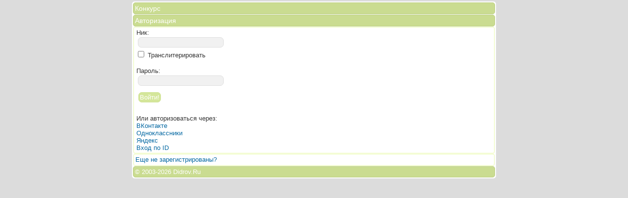

--- FILE ---
content_type: text/html; charset=utf-8
request_url: https://wap.chat.didrov.ru/15.php?rm=61&PHPSESSID=ngtd0fghesn24118vnngf63ol6
body_size: 1461
content:
<!DOCTYPE html>
<html>
<head>
<meta http-equiv="content-type" content="text/html; charset=utf-8"/>
<link rel="icon" href="/favicon.ico" type="image/x-icon"/>
<title>Чат - Didrov.Ru</title>
<style type="text/css">
body { font-weight:normal; font-family: Arial; font-size: 0.8em; background-color: #dcdcdc; text-align: left; max-width: 750px; margin:0px auto; padding:0px; }
a { font-family: arial; text-decoration: none; color: #0066a1; }
a:hover { color: #588eae; text-decoration:underline; }
a.icon { vertical-align:middle; }
.content { margin: 3px 4px; border-radius: 5px; border: 1px solid #fff; background-color: #fefefe; color: #333; }
.tbox { margin: 1px; padding: 3px; font-size: 1.1em; border-radius: 5px; border: 1px solid #bcce83; background-color: #cadc91; color: #fff; }
.sbox { margin: 1px 2px; padding: 3px 3px 4px; border-radius: 3px; border: 1px solid #eafbae; background-color: #ebfcaf; color: #333; }
.cbox {margin: 1px; padding: 3px; font-size: 1em; border-radius: 5px; border: 1px solid #bcce83; background-color: #cadc91; color: #fff; }
.ebox { margin: 2px; padding: 3px 5px; border-radius: 3px; border: 1px solid #ff9461; background-color: #fff; color: #333; }
.mbox { margin: 0 2px 1px; padding: 3px 5px; border-radius: 3px; border: 1px solid #eafbae; background-color: #fff; color: #333; }
.nbox { margin: 1px 2px; padding: 3px 3px 4px; border-radius: 3px; border: 1px solid #eafbae; background-color: #fff; color: #333; }
.lbox { margin: 1px 2px; padding: 3px 5px 4px; }
.pbox { margin: 1px; padding: 1px 3px; font-size: 0.9em; border-radius: 7px; border: 1px solid #eee; }
.pbox:hover { background-color: #ebfcaf; }
.gbox { margin: 1px 2px; padding: 5px; border-radius: 3px; background-color: #f7f7f7; color: #444; }
.wbox { margin: 1px 2px; padding: 4px; border-radius: 3px; border-left: 1px solid #f7f7f7; border-right: 1px solid #f7f7f7; background-color: #fff; color: #444; }
input,textarea,select { margin: 2px 3px 5px; padding: 2px; border-radius: 7px; border: 1px solid #dedede; background-color: #f1f1f1; color: #444; }
input[type="submit"] { margin: 8px 4px 10px; padding: 2px; border-radius: 7px; border: 1px solid #d1e397; background-color: #d4e69a; color: #fff; }
.center { text-align: center; }
.ecover { background-color: #ebfcaf; }
.wcover { color: #fff; }
.ncover { background-color: #f1ffb5; }
</style>

</head>
<body>
<div class="content"><div class="tbox">Конкурс</div><div class="tbox">Авторизация</div><div class="mbox"><form action="https://didrov.ru/auth.php" method="post"><div>Ник:<br/><input name="user" type="text" maxlength="20"/><br/><input type="checkbox" name="tl[]" value="1"/> Транслитерировать<br/><br/>Пароль:<br/><input name="ps" type="password"/><br/><input type="hidden" name="root" value="wap.chat.didrov.ru"/><input type="hidden" name="self" value="/15.php"/><input type="hidden" name="rm" value="61"/><input type="submit" value="Войти!"/></div></form><br/>Или авторизоваться через:<br/><a href="https://oauth.vk.ru/authorize?client_id=2324549&amp;redirect_uri=http%3A%2F%2Fdidrov.ru%2Fauth.php%3Fatype%3Dvk&amp;response_type=code&amp;display=mobile&amp;v=5.107">ВКонтакте</a><br/><a href="http://www.odnoklassniki.ru/oauth/authorize?client_id=1269760&amp;response_type=code&amp;redirect_uri=http%3A%2F%2Fdidrov.ru%2Fauth.php%3Fatype%3Dod">Одноклассники</a><br/><a href="https://oauth.yandex.ru/authorize?response_type=code&amp;client_id=dc94b9a1fa6040cfa427f239e1abd75a&amp;display=popup">Яндекс</a><br/><a href="https://didrov.ru/auth.php?byid=1&amp;root=wap.chat.didrov.ru&amp;self=%2F15.php&amp;rm=61">Вход по ID</a><br/></div><div class="nbox"><a href="https://didrov.ru/registration.php?rm=61&amp;PHPSESSID=ngtd0fghesn24118vnngf63ol6">Еще не зарегистрированы?</a><br/></div><div class="cbox">&#169; 2003-<a href="https://didrov.ru/?PHPSESSID=ngtd0fghesn24118vnngf63ol6" class="wcover">2026 Didrov.Ru</a></div></div>
</body>
</html>
